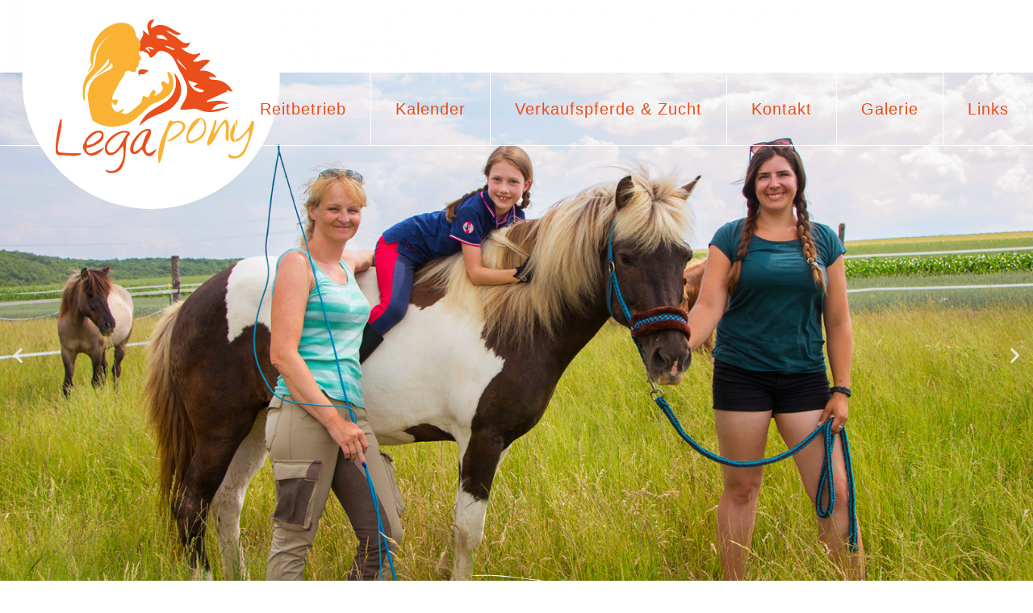

--- FILE ---
content_type: text/css
request_url: https://www.legapony.at/wordpress/wp-content/cache/autoptimize/css/autoptimize_single_93e087cd6e5962d5369d3906aa0dccd6.css?ver=1738345609
body_size: 283
content:
.elementor-kit-11{--e-global-color-primary:#6ec1e4;--e-global-color-secondary:#54595f;--e-global-color-text:#7a7a7a;--e-global-color-accent:#61ce70;--e-global-color-565889d1:#4054b2;--e-global-color-2665d5f:#23a455;--e-global-color-4fc7b077:#000;--e-global-color-57064cd8:#fff;--e-global-color-6b63cc3b:#020101;--e-global-color-722c8ca4:#f9b233;--e-global-color-56d0371d:#e94e1b;--e-global-color-35eee40e:#5f5f5f;--e-global-typography-primary-font-family:"Roboto";--e-global-typography-primary-font-weight:600;--e-global-typography-secondary-font-family:"Roboto Slab";--e-global-typography-secondary-font-weight:400;--e-global-typography-text-font-family:"Roboto";--e-global-typography-text-font-weight:400;--e-global-typography-accent-font-family:"Roboto";--e-global-typography-accent-font-weight:500;background-image:url("https://www.legapony.at/wordpress/wp-content/uploads/2020/07/bg-scaled.jpg");background-position:bottom right;background-repeat:no-repeat;background-size:cover}.elementor-kit-11 e-page-transition{background-color:#ffbc7d}.elementor-section.elementor-section-boxed>.elementor-container{max-width:1140px}.e-con{--container-max-width:1140px}.elementor-widget:not(:last-child){margin-block-end:20px}.elementor-element{--widgets-spacing:20px 20px;--widgets-spacing-row:20px;--widgets-spacing-column:20px}@media(min-width:960px){.elementor-kit-11{background-attachment:fixed}}@media(max-width:959px){.elementor-section.elementor-section-boxed>.elementor-container{max-width:1024px}.e-con{--container-max-width:1024px}}@media(max-width:767px){.elementor-section.elementor-section-boxed>.elementor-container{max-width:767px}.e-con{--container-max-width:767px}}

--- FILE ---
content_type: text/css
request_url: https://www.legapony.at/wordpress/wp-content/cache/autoptimize/css/autoptimize_single_56b0fb44101d654a9a44a91f7410b7fb.css?ver=1738439318
body_size: 417
content:
.elementor-13 .elementor-element.elementor-element-69914290>.elementor-container>.elementor-column>.elementor-widget-wrap{align-content:flex-start;align-items:flex-start}.elementor-13 .elementor-element.elementor-element-69914290:hover>.elementor-background-overlay{opacity:.5}.elementor-13 .elementor-element.elementor-element-69914290>.elementor-shape-bottom svg{width:calc(100% + 1.3px);height:80px}.elementor-13 .elementor-element.elementor-element-69914290>.elementor-shape-bottom{z-index:2;pointer-events:none}.elementor-13 .elementor-element.elementor-element-69914290{margin-top:0;margin-bottom:0;padding:0}.elementor-13 .elementor-element.elementor-element-295af75d .elementor-repeater-item-bf846dc .swiper-slide-bg{background-color:var(--e-global-color-57064cd8);background-image:url(https://www.legapony.at/wordpress/wp-content/uploads/2020/10/slider_team-menschen.jpg);background-size:cover}.elementor-13 .elementor-element.elementor-element-295af75d .elementor-repeater-item-8c286e1 .swiper-slide-bg{background-color:var(--e-global-color-57064cd8);background-image:url(https://www.legapony.at/wordpress/wp-content/uploads/2020/10/slider-team-pferde.jpg);background-size:cover}.elementor-13 .elementor-element.elementor-element-295af75d .swiper-slide{transition-duration:calc(4000ms*1.2);height:700px}.elementor-13 .elementor-element.elementor-element-295af75d .swiper-slide-contents{max-width:66%}.elementor-13 .elementor-element.elementor-element-295af75d .swiper-slide-inner{text-align:center}.elementor-13 .elementor-element.elementor-element-418a70ee{margin-top:0;margin-bottom:0}.elementor-13 .elementor-element.elementor-element-7f23bf88{--spacer-size:20px}.elementor-13 .elementor-element.elementor-element-fb787e9{--iteration-count:infinite;--animation-duration:1.2s}.elementor-13 .elementor-element.elementor-element-fb787e9 .elementor-headline{text-align:center;font-size:93px}.elementor-13 .elementor-element.elementor-element-fb787e9 .elementor-headline-dynamic-wrapper path{stroke:var(--e-global-color-722c8ca4);stroke-width:3px}.elementor-13 .elementor-element.elementor-element-19cc68c5>.elementor-widget-container{padding:50px}.elementor-13 .elementor-element.elementor-element-2b655dc>.elementor-widget-container{padding:50px}.elementor-13 .elementor-element.elementor-element-b27faf6{--spacer-size:50px}:root{--page-title-display:none}@media(max-width:767px){.elementor-13 .elementor-element.elementor-element-69914290>.elementor-shape-bottom svg{height:50px}.elementor-13 .elementor-element.elementor-element-295af75d .swiper-slide{height:300px}.elementor-13 .elementor-element.elementor-element-fb787e9 .elementor-headline{font-size:50px}.elementor-13 .elementor-element.elementor-element-19cc68c5>.elementor-widget-container{margin:0;padding:0 20px}.elementor-13 .elementor-element.elementor-element-19cc68c5{font-size:16px}.elementor-13 .elementor-element.elementor-element-2b655dc>.elementor-widget-container{margin:0;padding:0 20px}.elementor-13 .elementor-element.elementor-element-2b655dc{font-size:16px}}